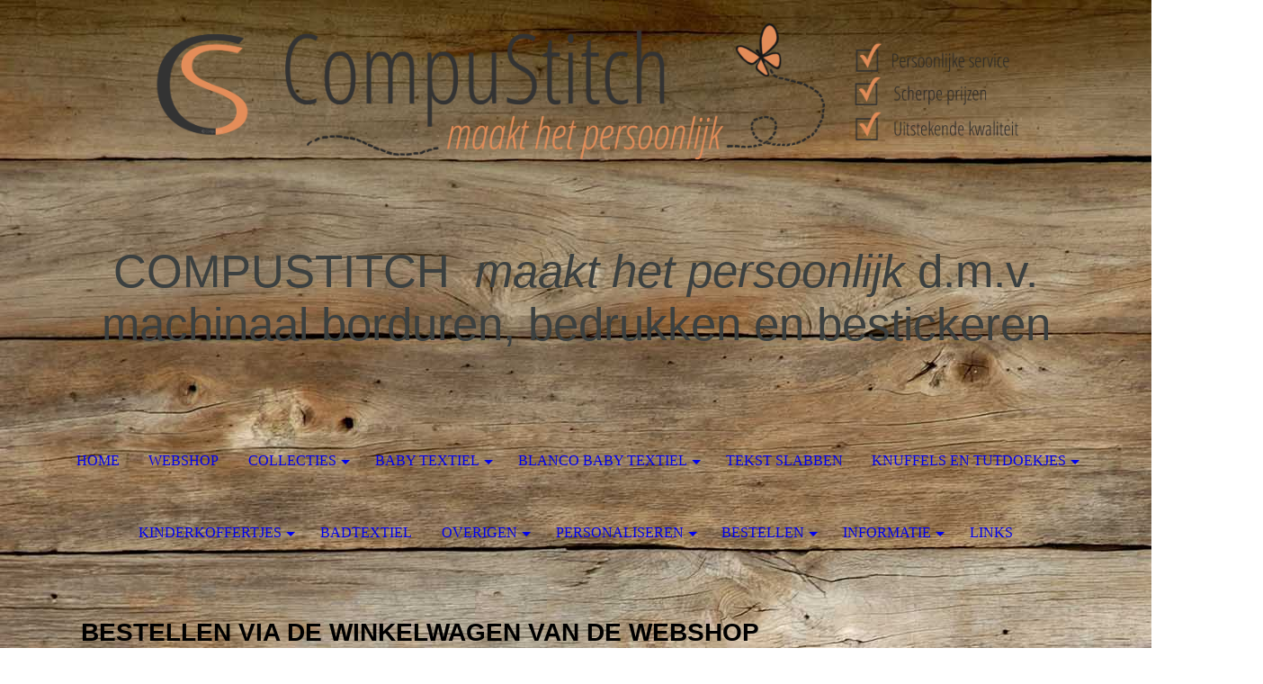

--- FILE ---
content_type: text/html; charset=utf-8
request_url: https://compustitch.nl/Bestellen/Bestellen-via-de-webshop/
body_size: 79472
content:
<!DOCTYPE html><html lang="nl"><head><meta http-equiv="Content-Type" content="text/html; charset=UTF-8"><title>COMPUSTITCH BESTELLEN VIA DE WEBSHOP</title><meta name="description" content="COMPUSTITCH BESTELLEN VIA DE WEBSHOP"><meta name="keywords" content="COMPUSTITCH, BESTELLEN, WEBSHOP, WINKELWAGEN"><link href="https://compustitch.nl/Bestellen/Bestellen-via-de-webshop/" rel="canonical"><meta content="COMPUSTITCH BESTELLEN VIA DE WEBSHOP" property="og:title"><meta content="website" property="og:type"><meta content="https://compustitch.nl/Bestellen/Bestellen-via-de-webshop/" property="og:url"><meta content="https://compustitch.nl/.cm4all/uproc.php/0/www.CompuStitch.nl.jpg" property="og:image"/><script>
              window.beng = window.beng || {};
              window.beng.env = {
                language: "en",
                country: "US",
                mode: "deploy",
                context: "page",
                pageId: "000002252311",
                pageLanguage: "nl",
                skeletonId: "",
                scope: "1773305",
                isProtected: false,
                navigationText: "Bestellen via de webshop",
                instance: "1",
                common_prefix: "https://strato-editor.com",
                design_common: "https://strato-editor.com/beng/designs/",
                design_template: "sys/cm_dh_072",
                path_design: "https://strato-editor.com/beng/designs/data/sys/cm_dh_072/",
                path_res: "https://strato-editor.com/res/",
                path_bengres: "https://strato-editor.com/beng/res/",
                masterDomain: "",
                preferredDomain: "",
                preprocessHostingUri: function(uri) {
                  
                    return uri || "";
                  
                },
                hideEmptyAreas: false
              };
            </script><script xmlns="http://www.w3.org/1999/xhtml" src="https://strato-editor.com/cm4all-beng-proxy/beng-proxy.js"></script><link xmlns="http://www.w3.org/1999/xhtml" rel="stylesheet" href="https://strato-editor.com/.cm4all/e/static/3rdparty/font-awesome/css/font-awesome.min.css"></link><link rel="stylesheet" type="text/css" href="https://strato-editor.com/.cm4all/res/static/libcm4all-js-widget/3.89.7/css/widget-runtime.css" />
<link rel="stylesheet" type="text/css" href="https://strato-editor.com/.cm4all/res/static/beng-editor/5.3.138/css/deploy.css" />
<link rel="stylesheet" type="text/css" href="https://strato-editor.com/.cm4all/res/static/libcm4all-js-widget/3.89.7/css/slideshow-common.css" />
<script src="https://strato-editor.com/.cm4all/res/static/jquery-1.7/jquery.js"></script><script src="https://strato-editor.com/.cm4all/res/static/prototype-1.7.3/prototype.js"></script><script src="https://strato-editor.com/.cm4all/res/static/jslib/1.4.1/js/legacy.js"></script><script src="https://strato-editor.com/.cm4all/res/static/libcm4all-js-widget/3.89.7/js/widget-runtime.js"></script>
<script src="https://strato-editor.com/.cm4all/res/static/libcm4all-js-widget/3.89.7/js/slideshow-common.js"></script>
<script src="https://strato-editor.com/.cm4all/res/static/beng-editor/5.3.138/js/deploy.js"></script>
<script type="text/javascript" src="https://strato-editor.com/.cm4all/uro/assets/js/uro-min.js"></script><meta name="viewport" content="width=device-width, initial-scale=1"><link rel="stylesheet" type="text/css" href="https://strato-editor.com/.cm4all/designs/static/sys/cm_dh_072/1767916836.454291/css/main.css"><link rel="stylesheet" type="text/css" href="https://strato-editor.com/.cm4all/designs/static/sys/cm_dh_072/1767916836.454291/css/responsive.css"><link rel="stylesheet" type="text/css" href="https://strato-editor.com/.cm4all/designs/static/sys/cm_dh_072/1767916836.454291/css/cm-templates-global-style.css"><script type="text/javascript" language="javascript" src="https://strato-editor.com/.cm4all/designs/static/sys/cm_dh_072/1767916836.454291/js/fix_sidebar.js"></script><script type="text/javascript" language="javascript" src="https://strato-editor.com/.cm4all/designs/static/sys/cm_dh_072/1767916836.454291/js/effects.js"></script><script type="text/javascript" language="javascript" src="https://strato-editor.com/.cm4all/designs/static/sys/cm_dh_072/1767916836.454291/js/cm-templates-global-script.js"></script><!--$Id: template.xsl 1832 2012-03-01 10:37:09Z dominikh $--><link href="/.cm4all/handler.php/vars.css?v=20260107141000" type="text/css" rel="stylesheet"><style type="text/css">.cm-logo {background-image: url("/.cm4all/uproc.php/0/HOME/.CS-logo-header--Final.png/picture-1200?_=16ac664e108");
        background-position: 50% 50%;
background-size: auto 100%;
background-repeat: no-repeat;
      }</style><script type="text/javascript">window.cmLogoWidgetId = "STRATP_cm4all_com_widgets_Logo_13689946";
            window.cmLogoGetCommonWidget = function (){
                return new cm4all.Common.Widget({
            base    : "/Bestellen/Bestellen-via-de-webshop/index.php/",
            session : "",
            frame   : "",
            path    : "STRATP_cm4all_com_widgets_Logo_13689946"
        })
            };
            window.logoConfiguration = {
                "cm-logo-x" : "50%",
        "cm-logo-y" : "50%",
        "cm-logo-v" : "2.0",
        "cm-logo-w" : "auto",
        "cm-logo-h" : "100%",
        "cm-logo-di" : "sys/cm_dh_072",
        "cm-logo-u" : "uro-service://",
        "cm-logo-k" : "%7B%22ticket%22%3A%225cded2253edf9c17a89923fd%22%2C%22serviceId%22%3A%220%22%2C%22path%22%3A%22%2FHOME%22%2C%22name%22%3A%22CS-logo-header--Final.png%22%2C%22type%22%3A%22image%2Fpng%22%2C%22start%22%3A%2216ac664e108%22%2C%22size%22%3A209201%7D",
        "cm-logo-bc" : "",
        "cm-logo-ln" : "/Home/index.php/",
        "cm-logo-ln$" : "home",
        "cm-logo-hi" : false
        ,
        _logoBaseUrl : "uro-service:\/\/",
        _logoPath : "%7B%22ticket%22%3A%225cded2253edf9c17a89923fd%22%2C%22serviceId%22%3A%220%22%2C%22path%22%3A%22%2FHOME%22%2C%22name%22%3A%22CS-logo-header--Final.png%22%2C%22type%22%3A%22image%2Fpng%22%2C%22start%22%3A%2216ac664e108%22%2C%22size%22%3A209201%7D"
        };
            jQuery(document).ready(function() {
                var href = (beng.env.mode == "deploy" ? "/" : "/Home/index.php/");
                jQuery(".cm-logo").wrap("<a style='text-decoration: none;' href='" + href + "'></a>");
            });
            
          jQuery(document).ready(function() {
            var logoElement = jQuery(".cm-logo");
            logoElement.attr("role", "img");
            logoElement.attr("tabindex", "0");
            logoElement.attr("aria-label", "logo");
          });
        </script><link rel="shortcut icon" type="image/png" href="/.cm4all/sysdb/favicon/icon-32x32_3b7de63.png"/><link rel="shortcut icon" sizes="196x196" href="/.cm4all/sysdb/favicon/icon-196x196_3b7de63.png"/><link rel="apple-touch-icon" sizes="180x180" href="/.cm4all/sysdb/favicon/icon-180x180_3b7de63.png"/><link rel="apple-touch-icon" sizes="120x120" href="/.cm4all/sysdb/favicon/icon-120x120_3b7de63.png"/><link rel="apple-touch-icon" sizes="152x152" href="/.cm4all/sysdb/favicon/icon-152x152_3b7de63.png"/><link rel="apple-touch-icon" sizes="76x76" href="/.cm4all/sysdb/favicon/icon-76x76_3b7de63.png"/><meta name="msapplication-square70x70logo" content="/.cm4all/sysdb/favicon/icon-70x70_3b7de63.png"/><meta name="msapplication-square150x150logo" content="/.cm4all/sysdb/favicon/icon-150x150_3b7de63.png"/><meta name="msapplication-square310x310logo" content="/.cm4all/sysdb/favicon/icon-310x310_3b7de63.png"/><link rel="shortcut icon" type="image/png" href="/.cm4all/sysdb/favicon/icon-48x48_3b7de63.png"/><link rel="shortcut icon" type="image/png" href="/.cm4all/sysdb/favicon/icon-96x96_3b7de63.png"/><style id="cm_table_styles"></style><style id="cm_background_queries">            @media(min-width: 100px), (min-resolution: 72dpi), (-webkit-min-device-pixel-ratio: 1) {.cm-background{background-image:url("/.cm4all/uproc.php/1500/backgrounds/.bif_587640_cm-a.jpg/picture-200?_=19bb9f94232");}}@media(min-width: 100px), (min-resolution: 144dpi), (-webkit-min-device-pixel-ratio: 2) {.cm-background{background-image:url("/.cm4all/uproc.php/1500/backgrounds/.bif_587640_cm-a.jpg/picture-400?_=19bb9f94232");}}@media(min-width: 200px), (min-resolution: 72dpi), (-webkit-min-device-pixel-ratio: 1) {.cm-background{background-image:url("/.cm4all/uproc.php/1500/backgrounds/.bif_587640_cm-a.jpg/picture-400?_=19bb9f94232");}}@media(min-width: 200px), (min-resolution: 144dpi), (-webkit-min-device-pixel-ratio: 2) {.cm-background{background-image:url("/.cm4all/uproc.php/1500/backgrounds/.bif_587640_cm-a.jpg/picture-800?_=19bb9f94232");}}@media(min-width: 400px), (min-resolution: 72dpi), (-webkit-min-device-pixel-ratio: 1) {.cm-background{background-image:url("/.cm4all/uproc.php/1500/backgrounds/.bif_587640_cm-a.jpg/picture-800?_=19bb9f94232");}}@media(min-width: 400px), (min-resolution: 144dpi), (-webkit-min-device-pixel-ratio: 2) {.cm-background{background-image:url("/.cm4all/uproc.php/1500/backgrounds/.bif_587640_cm-a.jpg/picture-1200?_=19bb9f94232");}}@media(min-width: 600px), (min-resolution: 72dpi), (-webkit-min-device-pixel-ratio: 1) {.cm-background{background-image:url("/.cm4all/uproc.php/1500/backgrounds/.bif_587640_cm-a.jpg/picture-1200?_=19bb9f94232");}}@media(min-width: 600px), (min-resolution: 144dpi), (-webkit-min-device-pixel-ratio: 2) {.cm-background{background-image:url("/.cm4all/uproc.php/1500/backgrounds/.bif_587640_cm-a.jpg/picture-1600?_=19bb9f94232");}}@media(min-width: 800px), (min-resolution: 72dpi), (-webkit-min-device-pixel-ratio: 1) {.cm-background{background-image:url("/.cm4all/uproc.php/1500/backgrounds/.bif_587640_cm-a.jpg/picture-1600?_=19bb9f94232");}}@media(min-width: 800px), (min-resolution: 144dpi), (-webkit-min-device-pixel-ratio: 2) {.cm-background{background-image:url("/.cm4all/uproc.php/1500/backgrounds/.bif_587640_cm-a.jpg/picture-2600?_=19bb9f94232");}}
</style><script type="application/x-cm4all-cookie-consent" data-code=""></script></head><body ondrop="return false;" class=" device-desktop cm-deploy cm-deploy-342 cm-deploy-4x"><div class="cm-background" data-cm-qa-bg="image"></div><div class="cm-background-video" data-cm-qa-bg="video"></div><div class="cm-background-effects" data-cm-qa-bg="effect"></div><div class="cm-templates-container"><div class="cm-kv-0" id="keyvisual"></div><header class="head_wrapper blur"><div class="wrapper_empty cm_can_be_empty"><div class="logo_wrapper cm-templates-logo-wrapper cm_can_be_empty"><div class="cm-logo cm_can_be_empty" id="logo"> </div></div><hr class="trennlinie line_logo small"><div class="title_wrapper cm_can_be_empty" id="title_wrapper"><div class="title cm_can_be_empty cm-templates-heading__title" id="title" style=""><span style='font-size: 18px; font-family: "Open Sans", sans-serif; color: #3b4040;'><span style="font-weight: 300;">COMPUSTITCH  <em>maakt het persoonlijk</em> </span>d.m.v. machinaal borduren, bedrukken en bestickeren</span><br></div><div class="subtitle cm_can_be_empty cm-templates-heading__subtitle" id="subtitle" style=""><span style='font-size: 8px; font-family: "Open Sans", sans-serif;'>    </span></div></div></div><hr class="trennlinie medium line_title"><nav class="navigation_wrapper cm-templates-navigation--main" id="cm_navigation"><a href="javascript:void(0);" class="toggle_navigation btn" onclick="jQuery('#cm_navigation').toggleClass('open_navigation');"><i class="icon-th" id="asdf"></i></a><ul id="cm_mainnavigation"><li id="cm_navigation_pid_2120636"><a title="Home" href="/Home/" class="cm_anchor">Home</a></li><li id="cm_navigation_pid_2120634"><a title="WEBSHOP" href="/WEBSHOP/" class="cm_anchor">WEBSHOP</a></li><li id="cm_navigation_pid_2120650" class="cm_has_subnavigation"><a title="Collecties" href="/Collecties/" class="cm_anchor">Collecties</a><ul class="cm_subnavigation" id="cm_subnavigation_pid_2120650"><li id="cm_navigation_pid_2120696"><a title="Baby" href="/Collecties/Baby/" class="cm_anchor">Baby</a></li><li id="cm_navigation_pid_2120697"><a title="Girafje Oranje" href="/Collecties/Girafje-Oranje/" class="cm_anchor">Girafje Oranje</a></li><li id="cm_navigation_pid_2120808"><a title="Girafje Bruin" href="/Collecties/Girafje-Bruin/" class="cm_anchor">Girafje Bruin</a></li><li id="cm_navigation_pid_2120698"><a title="Ikke!" href="/Collecties/Ikke/" class="cm_anchor">Ikke!</a></li><li id="cm_navigation_pid_2120699"><a title="Knuf en Ko" href="/Collecties/Knuf-en-Ko/" class="cm_anchor">Knuf en Ko</a></li><li id="cm_navigation_pid_2120811"><a title="Funnies Sterren" href="/Collecties/Funnies-Sterren/" class="cm_anchor">Funnies Sterren</a></li><li id="cm_navigation_pid_2120810"><a title="Hollands Oranje" href="/Collecties/Hollands-Oranje/" class="cm_anchor">Hollands Oranje</a></li></ul></li><li id="cm_navigation_pid_2120824" class="cm_has_subnavigation"><a title="Baby Textiel" href="/Baby-Textiel/" class="cm_anchor">Baby Textiel</a><ul class="cm_subnavigation" id="cm_subnavigation_pid_2120824"><li id="cm_navigation_pid_2120825"><a title="Spuugdoeken" href="/Baby-Textiel/Spuugdoeken/" class="cm_anchor">Spuugdoeken</a></li><li id="cm_navigation_pid_2120826"><a title="Slabben" href="/Baby-Textiel/Slabben/" class="cm_anchor">Slabben</a></li><li id="cm_navigation_pid_2120827"><a title="Rompertjes" href="/Baby-Textiel/Rompertjes/" class="cm_anchor">Rompertjes</a></li><li id="cm_navigation_pid_2120828"><a title="Badcapes" href="/Baby-Textiel/Badcapes/" class="cm_anchor">Badcapes</a></li><li id="cm_navigation_pid_2120829"><a title="Badjasjes" href="/Baby-Textiel/Badjasjes/" class="cm_anchor">Badjasjes</a></li><li id="cm_navigation_pid_2120830"><a title="Baby Lakentjes" href="/Baby-Textiel/Baby-Lakentjes/" class="cm_anchor">Baby Lakentjes</a></li></ul></li><li id="cm_navigation_pid_2120653" class="cm_has_subnavigation"><a title="Blanco Baby Textiel" href="/Blanco-Baby-Textiel/" class="cm_anchor">Blanco Baby Textiel</a><ul class="cm_subnavigation" id="cm_subnavigation_pid_2120653"><li id="cm_navigation_pid_2120717"><a title="Blanco Spuugdoeken" href="/Blanco-Baby-Textiel/Blanco-Spuugdoeken/" class="cm_anchor">Blanco Spuugdoeken</a></li><li id="cm_navigation_pid_2120718"><a title="Blanco Slabben" href="/Blanco-Baby-Textiel/Blanco-Slabben/" class="cm_anchor">Blanco Slabben</a></li><li id="cm_navigation_pid_2153730"><a title="Blanco Interlock/tricot slabben" href="/Blanco-Baby-Textiel/Blanco-Interlocktricot-slabben/" class="cm_anchor">Blanco Interlock/tricot slabben</a></li><li id="cm_navigation_pid_2193372"><a title="Blanco Strikslabben" href="/Blanco-Baby-Textiel/Blanco-Strikslabben/" class="cm_anchor">Blanco Strikslabben</a></li><li id="cm_navigation_pid_2120719"><a title="Blanco Babymutsjes" href="/Blanco-Baby-Textiel/Blanco-Babymutsjes/" class="cm_anchor">Blanco Babymutsjes</a></li><li id="cm_navigation_pid_2120720"><a title="Blanco Rompers" href="/Blanco-Baby-Textiel/Blanco-Rompers/" class="cm_anchor">Blanco Rompers</a></li><li id="cm_navigation_pid_2120721"><a title="Blanco T-shirts" href="/Blanco-Baby-Textiel/Blanco-T-shirts/" class="cm_anchor">Blanco T-shirts</a></li><li id="cm_navigation_pid_2120722"><a title="Blanco Badcapes" href="/Blanco-Baby-Textiel/Blanco-Badcapes/" class="cm_anchor">Blanco Badcapes</a></li><li id="cm_navigation_pid_2120723"><a title="Blanco Badjasjes" href="/Blanco-Baby-Textiel/Blanco-Badjasjes/" class="cm_anchor">Blanco Badjasjes</a></li><li id="cm_navigation_pid_2158441"><a title="Blanco Baby Lakentjes" href="/Blanco-Baby-Textiel/Blanco-Baby-Lakentjes/" class="cm_anchor">Blanco Baby Lakentjes</a></li></ul></li><li id="cm_navigation_pid_2120728"><a title="Tekst Slabben" href="/Tekst-Slabben/" class="cm_anchor">Tekst Slabben</a></li><li id="cm_navigation_pid_2120651" class="cm_has_subnavigation"><a title="Knuffels en Tutdoekjes" href="/Knuffels-en-Tutdoekjes/" class="cm_anchor">Knuffels en Tutdoekjes</a><ul class="cm_subnavigation" id="cm_subnavigation_pid_2120651"><li id="cm_navigation_pid_2120724"><a title="Knuffels met T-shirt" href="/Knuffels-en-Tutdoekjes/Knuffels-met-T-shirt/" class="cm_anchor">Knuffels met T-shirt</a></li><li id="cm_navigation_pid_2120812"><a title="Zippies Knuffels" href="/Knuffels-en-Tutdoekjes/Zippies-Knuffels/" class="cm_anchor">Zippies Knuffels</a></li><li id="cm_navigation_pid_2120725"><a title="Staande Knuffels" href="/Knuffels-en-Tutdoekjes/Staande-Knuffels/" class="cm_anchor">Staande Knuffels</a></li><li id="cm_navigation_pid_8660656"><a title="BRIEVENBUS KNUFFELS" href="/Knuffels-en-Tutdoekjes/BRIEVENBUS-KNUFFELS/" class="cm_anchor">BRIEVENBUS KNUFFELS</a></li><li id="cm_navigation_pid_2120813"><a title="Beren Blauw en Roze" href="/Knuffels-en-Tutdoekjes/Beren-Blauw-en-Roze/" class="cm_anchor">Beren Blauw en Roze</a></li><li id="cm_navigation_pid_3718704"><a title="Konijn snoes" href="/Knuffels-en-Tutdoekjes/Konijn-snoes/" class="cm_anchor">Konijn snoes</a></li><li id="cm_navigation_pid_3715411"><a title="Olifantje Ollie" href="/Knuffels-en-Tutdoekjes/Olifantje-Ollie/" class="cm_anchor">Olifantje Ollie</a></li><li id="cm_navigation_pid_2120726"><a title="Tutpoppetjes" href="/Knuffels-en-Tutdoekjes/Tutpoppetjes/" class="cm_anchor">Tutpoppetjes</a></li><li id="cm_navigation_pid_2120814"><a title="Tuthondjes" href="/Knuffels-en-Tutdoekjes/Tuthondjes/" class="cm_anchor">Tuthondjes</a></li><li id="cm_navigation_pid_2120727"><a title="Labelspeendoekjes" href="/Knuffels-en-Tutdoekjes/Labelspeendoekjes/" class="cm_anchor">Labelspeendoekjes</a></li><li id="cm_navigation_pid_2120815"><a title="Tutlapjes Ster" href="/Knuffels-en-Tutdoekjes/Tutlapjes-Ster/" class="cm_anchor">Tutlapjes Ster</a></li><li id="cm_navigation_pid_2120816"><a title="Tutlapjes Konijn" href="/Knuffels-en-Tutdoekjes/Tutlapjes-Konijn/" class="cm_anchor">Tutlapjes Konijn</a></li><li id="cm_navigation_pid_2150952"><a title="Tutlapjes hond en kat" href="/Knuffels-en-Tutdoekjes/Tutlapjes-hond-en-kat/" class="cm_anchor">Tutlapjes hond en kat</a></li><li id="cm_navigation_pid_2121010"><a title="Speendoek Uiltjes" href="/Knuffels-en-Tutdoekjes/Speendoek-Uiltjes/" class="cm_anchor">Speendoek Uiltjes</a></li><li id="cm_navigation_pid_2120817"><a title="Blikjes met Magneetknuffetje" href="/Knuffels-en-Tutdoekjes/Blikjes-met-Magneetknuffetje/" class="cm_anchor">Blikjes met Magneetknuffetje</a></li></ul></li><li id="cm_navigation_pid_2252479" class="cm_has_subnavigation"><a title="Kinderkoffertjes" href="/Kinderkoffertjes/" class="cm_anchor">Kinderkoffertjes</a><ul class="cm_subnavigation" id="cm_subnavigation_pid_2252479"><li id="cm_navigation_pid_2252480"><a title="Kinderkoffertjes gepersonaliseerd" href="/Kinderkoffertjes/Kinderkoffertjes-gepersonaliseerd/" class="cm_anchor">Kinderkoffertjes gepersonaliseerd</a></li><li id="cm_navigation_pid_2120652"><a title="Kinderkoffertjes onbewerkt" href="/Kinderkoffertjes/Kinderkoffertjes-onbewerkt/" class="cm_anchor">Kinderkoffertjes onbewerkt</a></li></ul></li><li id="cm_navigation_pid_2121011"><a title="Badtextiel" href="/Badtextiel/" class="cm_anchor">Badtextiel</a></li><li id="cm_navigation_pid_2120818" class="cm_has_subnavigation"><a title="Overigen" href="/Overigen/" class="cm_anchor">Overigen</a><ul class="cm_subnavigation" id="cm_subnavigation_pid_2120818"><li id="cm_navigation_pid_2121012"><a title="Spuugdoek Uiltjes" href="/Overigen/Spuugdoek-Uiltjes/" class="cm_anchor">Spuugdoek Uiltjes</a></li><li id="cm_navigation_pid_2121013"><a title="Handdoeken Poppetjes" href="/Overigen/Handdoeken-Poppetjes/" class="cm_anchor">Handdoeken Poppetjes</a></li><li id="cm_navigation_pid_2121002"><a title="Mini T-shirtjes" href="/Overigen/Mini-T-shirtjes/" class="cm_anchor">Mini T-shirtjes</a></li><li id="cm_navigation_pid_2120819"><a title="Schilderijtjes" href="/Overigen/Schilderijtjes/" class="cm_anchor">Schilderijtjes</a></li><li id="cm_navigation_pid_2120821"><a title="Koopjeshoek" href="/Overigen/Koopjeshoek/" class="cm_anchor">Koopjeshoek</a></li></ul></li><li id="cm_navigation_pid_2120701" class="cm_has_subnavigation"><a title="Personaliseren" href="/Personaliseren/" class="cm_anchor">Personaliseren</a><ul class="cm_subnavigation" id="cm_subnavigation_pid_2120701"><li id="cm_navigation_pid_2120732"><a title="Machinaal borduren" href="/Personaliseren/Machinaal-borduren/" class="cm_anchor">Machinaal borduren</a></li><li id="cm_navigation_pid_2120733"><a title="Bedrukken" href="/Personaliseren/Bedrukken/" class="cm_anchor">Bedrukken</a></li><li id="cm_navigation_pid_2120734"><a title="Bestickeren" href="/Personaliseren/Bestickeren/" class="cm_anchor">Bestickeren</a></li></ul></li><li id="cm_navigation_pid_2120700" class="cm_current cm_has_subnavigation"><a title="Bestellen" href="/Bestellen/" class="cm_anchor">Bestellen</a><ul class="cm_subnavigation" id="cm_subnavigation_pid_2120700"><li id="cm_navigation_pid_2252311" class="cm_current"><a title="Bestellen via de webshop" href="/Bestellen/Bestellen-via-de-webshop/" class="cm_anchor">Bestellen via de webshop</a></li><li id="cm_navigation_pid_2252312"><a title="Bestellen per e-mail" href="/Bestellen/Bestellen-per-e-mail/" class="cm_anchor">Bestellen per e-mail</a></li><li id="cm_navigation_pid_2252313"><a title="Telefonisch bestellen" href="/Bestellen/Telefonisch-bestellen/" class="cm_anchor">Telefonisch bestellen</a></li></ul></li><li id="cm_navigation_pid_2120729" class="cm_has_subnavigation"><a title="Informatie" href="/Informatie/" class="cm_anchor">Informatie</a><ul class="cm_subnavigation" id="cm_subnavigation_pid_2120729"><li id="cm_navigation_pid_2120635"><a title="Over CompuStitch" href="/Informatie/Over-CompuStitch/" class="cm_anchor">Over CompuStitch</a></li><li id="cm_navigation_pid_2120632"><a title="Contactgegevens" href="/Informatie/Contactgegevens/" class="cm_anchor">Contactgegevens</a></li><li id="cm_navigation_pid_2122536"><a title="Openingstijden" href="/Informatie/Openingstijden/" class="cm_anchor">Openingstijden</a></li><li id="cm_navigation_pid_2120633"><a title="Route" href="/Informatie/Route/" class="cm_anchor">Route</a></li><li id="cm_navigation_pid_2121022" class="cm_has_subnavigation"><a title="Veel gestelde vragen over:" href="/Informatie/Veel-gestelde-vragen-over/" class="cm_anchor">Veel gestelde vragen over:</a><ul class="cm_subnavigation" id="cm_subnavigation_pid_2121022"><li id="cm_navigation_pid_2237032"><a title="Bestellen" href="/Informatie/Veel-gestelde-vragen-over/Bestellen/" class="cm_anchor">Bestellen</a></li><li id="cm_navigation_pid_2237033"><a title="Betalen" href="/Informatie/Veel-gestelde-vragen-over/Betalen/" class="cm_anchor">Betalen</a></li><li id="cm_navigation_pid_2139636"><a title="Levering" href="/Informatie/Veel-gestelde-vragen-over/Levering/" class="cm_anchor">Levering</a></li><li id="cm_navigation_pid_2139637"><a title="Verzendkosten" href="/Informatie/Veel-gestelde-vragen-over/Verzendkosten/" class="cm_anchor">Verzendkosten</a></li><li id="cm_navigation_pid_2139638"><a title="Personaliseren" href="/Informatie/Veel-gestelde-vragen-over/Personaliseren/" class="cm_anchor">Personaliseren</a></li><li id="cm_navigation_pid_2237034"><a title="CompuStitch Original" href="/Informatie/Veel-gestelde-vragen-over/CompuStitch-Original/" class="cm_anchor">CompuStitch Original</a></li><li id="cm_navigation_pid_2237035"><a title="Stapelvoordeel" href="/Informatie/Veel-gestelde-vragen-over/Stapelvoordeel/" class="cm_anchor">Stapelvoordeel</a></li><li id="cm_navigation_pid_2237036"><a title="Combivoordeel" href="/Informatie/Veel-gestelde-vragen-over/Combivoordeel/" class="cm_anchor">Combivoordeel</a></li><li id="cm_navigation_pid_4531744"><a title="Green Web Foundation" href="/Informatie/Veel-gestelde-vragen-over/Green-Web-Foundation/" class="cm_anchor">Green Web Foundation</a></li><li id="cm_navigation_pid_4844229"><a title="OEKO-TEX" href="/Informatie/Veel-gestelde-vragen-over/OEKO-TEX/" class="cm_anchor">OEKO-TEX</a></li><li id="cm_navigation_pid_2237037"><a title="Andere vraag" href="/Informatie/Veel-gestelde-vragen-over/Andere-vraag/" class="cm_anchor">Andere vraag</a></li></ul></li><li id="cm_navigation_pid_2120654" class="cm_has_subnavigation"><a title="Algemene Voorwaarden" href="/Informatie/Algemene-Voorwaarden/" class="cm_anchor">Algemene Voorwaarden</a><ul class="cm_subnavigation" id="cm_subnavigation_pid_2120654"><li id="cm_navigation_pid_2236771"><a title="01. Definities" href="/Informatie/Algemene-Voorwaarden/01-Definities/" class="cm_anchor">01. Definities</a></li><li id="cm_navigation_pid_2236772"><a title="02. Identiteit vd verkoper" href="/Informatie/Algemene-Voorwaarden/02-Identiteit-vd-verkoper/" class="cm_anchor">02. Identiteit vd verkoper</a></li><li id="cm_navigation_pid_2236777"><a title="03. Toepasselijkheid" href="/Informatie/Algemene-Voorwaarden/03-Toepasselijkheid/" class="cm_anchor">03. Toepasselijkheid</a></li><li id="cm_navigation_pid_2236858"><a title="04. Het aanbod" href="/Informatie/Algemene-Voorwaarden/04-Het-aanbod/" class="cm_anchor">04. Het aanbod</a></li><li id="cm_navigation_pid_2236900"><a title="05. De overeenkomst" href="/Informatie/Algemene-Voorwaarden/05-De-overeenkomst/" class="cm_anchor">05. De overeenkomst</a></li><li id="cm_navigation_pid_2236901"><a title="06. Prijs" href="/Informatie/Algemene-Voorwaarden/06-Prijs/" class="cm_anchor">06. Prijs</a></li><li id="cm_navigation_pid_2236902"><a title="07. Bestelling" href="/Informatie/Algemene-Voorwaarden/07-Bestelling/" class="cm_anchor">07. Bestelling</a></li><li id="cm_navigation_pid_2236903"><a title="08. Borduren, bedrukken of bestickeren" href="/Informatie/Algemene-Voorwaarden/08-Borduren,-bedrukken-of-bestickeren/" class="cm_anchor">08. Borduren, bedrukken of bestickeren</a></li><li id="cm_navigation_pid_2236904"><a title="09. Verzenden of afhalen" href="/Informatie/Algemene-Voorwaarden/09-Verzenden-of-afhalen/" class="cm_anchor">09. Verzenden of afhalen</a></li><li id="cm_navigation_pid_2236905"><a title="10. Betaling" href="/Informatie/Algemene-Voorwaarden/10-Betaling/" class="cm_anchor">10. Betaling</a></li><li id="cm_navigation_pid_2236906"><a title="11. Eigendomsvoorbehoud" href="/Informatie/Algemene-Voorwaarden/11-Eigendomsvoorbehoud/" class="cm_anchor">11. Eigendomsvoorbehoud</a></li><li id="cm_navigation_pid_2236907"><a title="12. Levering" href="/Informatie/Algemene-Voorwaarden/12-Levering/" class="cm_anchor">12. Levering</a></li><li id="cm_navigation_pid_2236908"><a title="13. Levertijd" href="/Informatie/Algemene-Voorwaarden/13-Levertijd/" class="cm_anchor">13. Levertijd</a></li><li id="cm_navigation_pid_2236909"><a title="14. Privacy/persoonsgegevens" href="/Informatie/Algemene-Voorwaarden/14-Privacypersoonsgegevens/" class="cm_anchor">14. Privacy/persoonsgegevens</a></li><li id="cm_navigation_pid_2236910"><a title="15. Herroepingsrecht" href="/Informatie/Algemene-Voorwaarden/15-Herroepingsrecht/" class="cm_anchor">15. Herroepingsrecht</a></li><li id="cm_navigation_pid_2236911"><a title="16. Uitsluiting van herroepingsrecht" href="/Informatie/Algemene-Voorwaarden/16-Uitsluiting-van-herroepingsrecht/" class="cm_anchor">16. Uitsluiting van herroepingsrecht</a></li><li id="cm_navigation_pid_2236912"><a title="17. Garantie en aansprakelijkheid" href="/Informatie/Algemene-Voorwaarden/17-Garantie-en-aansprakelijkheid/" class="cm_anchor">17. Garantie en aansprakelijkheid</a></li><li id="cm_navigation_pid_2236913"><a title="18. Overmacht" href="/Informatie/Algemene-Voorwaarden/18-Overmacht/" class="cm_anchor">18. Overmacht</a></li><li id="cm_navigation_pid_2236914"><a title="19. Klachten en geschillen" href="/Informatie/Algemene-Voorwaarden/19-Klachten-en-geschillen/" class="cm_anchor">19. Klachten en geschillen</a></li><li id="cm_navigation_pid_2236915"><a title="20. Publiciteit" href="/Informatie/Algemene-Voorwaarden/20-Publiciteit/" class="cm_anchor">20. Publiciteit</a></li><li id="cm_navigation_pid_2236916"><a title="21. Copyright/Intellectueel eigendomsrecht" href="/Informatie/Algemene-Voorwaarden/21-CopyrightIntellectueel-eigendomsrecht/" class="cm_anchor">21. Copyright/Intellectueel eigendomsrecht</a></li><li id="cm_navigation_pid_2236917"><a title="22. Akkoord" href="/Informatie/Algemene-Voorwaarden/22-Akkoord/" class="cm_anchor">22. Akkoord</a></li></ul></li><li id="cm_navigation_pid_2281587"><a title="Disclaimer" href="/Informatie/Disclaimer/" class="cm_anchor">Disclaimer</a></li></ul></li><li id="cm_navigation_pid_2122466"><a title="Links" href="/Links/" class="cm_anchor">Links</a></li></ul></nav></header><hr class="trennlinie big nose"><div class="content_wrapper cm-template-content shadow"><div class="main_wrapper"><main class="content_main_dho cm-template-content__main cm-templates-text" data-cm-hintable="yes"><h1><span style='font-size: 28px; font-family: "Open Sans", sans-serif;'>BESTELLEN VIA DE WINKELWAGEN VAN DE WEBSHOP</span></h1><div class="clearFloating" style="clear:both;height: 0px; width: auto;"></div><div id="widgetcontainer_STRATP_cm4all_com_widgets_Separator_14637189" class="
				    cm_widget_block
					cm_widget cm4all_com_widgets_Separator cm_widget_block_center" style="width:100%; max-width:100%; "><div class="cm_widget_anchor"><a name="STRATP_cm4all_com_widgets_Separator_14637189" id="widgetanchor_STRATP_cm4all_com_widgets_Separator_14637189"><!--cm4all.com.widgets.Separator--></a></div><div style='position: relative; width: 100%;'><div style='border-top: 1px solid; margin: 1.2em 0em 1.2em 0em;'></div></div></div><p style="text-align: left;"><span style='font-size: 16px; font-family: "Open Sans", sans-serif;'>Wanneer u de  <a href="/WEBSHOP/" class="cm_anchor">WEBSHOP</a> opent staan daar alle artikelen in dezelfde categorie als op de pagina's van deze site.<br></span></p><p><span style='font-size: 16px; font-family: "Open Sans", sans-serif;'>Als u een categorie opent ziet u een foto-overzicht van alle artikelen in de betreffende categorie.<br>U kunt artikelen direct in uw winkelwagen plaatsen door te klikken op de winkelwagen rechtsboven in de hoek van de foto.<br>U kunt ook de foto aanklikken voor meer informatie over het artikel en daarna klikken op 'TOEVOEGEN AAN WINKELWAGEN'.<br>Wanneer u nog een artikel wilt bestellen voegt u het volgende artikel op dezelfde wijze toe.<br>Bestelling compleet? Klik dan op de winkelwagen rechtsboven in de hoek of in de rechterkolom van deze site op 'WINKELWAGEN WEERGEVEN'.<br>Er verschijnt dan een overzicht van de artikelen die u in de winkelwagen heeft geplaatst. In dit overzicht kunt u evt. nog aanpassingen doen.<br>Bent u een artikel vergeten? Klik dan op 'VERDER WINKELEN'.  Is alles naar wens dan kunt u doorgaan naar 'AFREKENEN'. <br></span></p><p><span style='font-size: 16px; font-family: "Open Sans", sans-serif;'>STAP 1: VOER UW GEGEVENS IN.  <br>Uw gegevens worden verwerkt conform de <a href="/Informatie/Algemene-Voorwaarden/14-Privacypersoonsgegevens/" class="cm_anchor">privacywetgeving AVG/GDPR</a>.<br>           <br>In het vak 'AANVULLENDE INFORMATIE' kunt u aangeven of u een artikel gepersonaliseerd wilt hebben.<br>Zo ja, vermeld dan a.u.b. het volgende:<br><strong>-</strong> Het artikel dat gepersonaliseerd moet worden (artikelnummer en omschrijving)<br><strong>- </strong>Machinaal borduren, bedrukken of bestickeren?<br><span style="color: #3b4040; background-color: transparent; text-align: left;"><strong>-</strong></span><span style="color: #3b4040; background-color: transparent; text-align: left;"> Tekst en/of afbeelding?<br></span><span style="color: #3b4040; background-color: transparent; text-align: left;"><strong>- </strong></span><span style="color: #3b4040; background-color: transparent; text-align: left;">Welk lettertype en welke kleuren?</span><br><span style="color: #3b4040; background-color: transparent; text-align: left;"><strong>-</strong> De afmeting en positionering van de personalisatie?</span><br><span style="color: #3b4040; background-color: transparent; text-align: left;"><strong>-</strong> Al uw overige wensen en/of vragen<br>U krijgt vervolgens eerst een offerte met de mogelijkheden en de kosten voordat u evt. een bestelling voor personaliseren plaatst.<br>De kosten voor het personaliseren worden pas na uw akkoord toegevoegd aan uw factuur.<br><br>STAP 2: BETAALWIJZE KIEZEN<br><strong>-</strong> Contant bij afhalen<br><strong>-</strong> Vooruitbetaling*<br></span><span style="color: #3b4040; background-color: transparent; text-align: left;">* De verzendkosten staan in de webshop standaard ingesteld op 6,95 euro, maar worden per bestelling berekend en zo nodig aangepast op uw factuur.<br><br></span><span style="color: #3b4040; background-color: transparent; text-align: left;">STAP 3: CONTROLEER DE GEGEVENS EN BEVESTIG UW BESTELLING<br><strong>-</strong> Wanneer er iets niet klopt aan uw gegevens of uw bestelling dan kunt u onder aan de pagina kiezen voor 'VORIGE' om een stapje terug te doen in het bestelproces.<br><strong>-</strong> Als alles klopt dan vinkt u 'Ik ga akkoord met de voorwaarden' aan en klikt vervolgens op 'AANSCHAFFEN'.<br>Er volgt nu een pop-up scherm 'Uw bestelling is geslaagd'.</span><br></span></p><div class="clearFloating" style="clear:both;height: 0px; width: auto;"></div><div id="widgetcontainer_STRATP_cm4all_com_widgets_Separator_14702799" class="
				    cm_widget_block
					cm_widget cm4all_com_widgets_Separator cm_widget_block_center" style="width:100%; max-width:100%; "><div class="cm_widget_anchor"><a name="STRATP_cm4all_com_widgets_Separator_14702799" id="widgetanchor_STRATP_cm4all_com_widgets_Separator_14702799"><!--cm4all.com.widgets.Separator--></a></div><div style='position: relative; width: 100%;'><div style='border-top: 1px solid; margin: 1.2em 0em 1.2em 0em;'></div></div></div><p><span style='font-size: 16px; font-family: "Open Sans", sans-serif;'>Na het plaatsen van een bestelling via de webshop ontvangt u vrijwel meteen een BESTELBEVESTIGING per mail.<br><span style="color: #3b4040; background-color: transparent; text-align: left;">LET OP: </span>Vanwege de vele combinaties die er gemaakt kunnen worden staat de korting op artikelen met stapel- en/of combivoordeelkorting niet meteen op uw bestelbevestiging, maar wordt deze later op uw factuur verwerkt. <span style="color: #3b4040; background-color: transparent; text-align: left;"><br>De BESTELBEVESTIGING is ONDER VOORBEHOUD van AANTALLEN en PRIJZEN en is <em>GEEN</em> FACTUUR<span style="color: #3b4040; background-color: transparent; text-align: left;">.<br>Wacht u altijd met betalen totdat u, binnen maximaal 2 werkdagen, de factuur ontvangen heeft.<br></span></span><br><span style="color: #3b4040; background-color: transparent; text-align: left;">In de factuur staan uw bestelling, (met het verrekende stapel- en/of combivoordeel*, de kosten van personaliseren en de verzendkosten*) en uw adresgegevens zoals u die heeft doorgegeven. <br>Controleer de factuur nog even op juistheid van gegevens. In de factuur staan ook onze rekeninggegevens.</span><br><span style="color: #3b4040; background-color: transparent; text-align: left;">Uw bestelling wordt verder in behandeling genomen na ontvangst van uw betaling.</span><br><span style="color: #3b4040; background-color: transparent; text-align: left;">Zodra uw betaling ontvangen is krijgt u altijd een bevestiging hiervan. Uw bestelling wordt daarna z.s.m. verzonden of klaargezet voor ophalen.</span><br><span style="color: #3b4040; background-color: transparent; text-align: left;">* indien van toepassing</span></span></p><div class="clearFloating" style="clear:both;height: 0px; width: auto;"></div><div id="widgetcontainer_STRATP_cm4all_com_widgets_Separator_14702825" class="
				    cm_widget_block
					cm_widget cm4all_com_widgets_Separator cm_widget_block_center" style="width:100%; max-width:100%; "><div class="cm_widget_anchor"><a name="STRATP_cm4all_com_widgets_Separator_14702825" id="widgetanchor_STRATP_cm4all_com_widgets_Separator_14702825"><!--cm4all.com.widgets.Separator--></a></div><div style='position: relative; width: 100%;'><div style='border-top: 1px solid; margin: 1.2em 0em 1.2em 0em;'></div></div></div><p><span style='font-size: 16px; font-family: "Open Sans", sans-serif;'>Zodra u bij CompuStitch een bestelling plaatst geeft u aan akkoord te gaan met onze <a href="http://strato-editor.com/.cm4all/e/Editor/action=previewPage/context=page/mode=preview/pageId=pid_2120654" target="_blank" rel="noreferrer noopener" style="color: #3b4040;" class="cm_anchor">Algemene Voorwaarden</a>.</span><br></p><div id="cm_bottom_clearer" style="clear: both;" contenteditable="false"></div></main><div class="sidebar_wrapper cm-templates-sidebar-wrapper cm_can_be_empty"><aside class="sidebar cm_can_be_empty" id="widgetbar_site_1" data-cm-hintable="yes"><p><br></p><div id="widgetcontainer_STRATP_cm4all_com_widgets_Shop_13689959_13830173" class="
				    cm_widget_block
					cm_widget cm4all_com_widgets_Shop cm_widget_block_center" style="width:100%; max-width:100%; "><div class="cm_widget_anchor"><a name="STRATP_cm4all_com_widgets_Shop_13689959_13830173" id="widgetanchor_STRATP_cm4all_com_widgets_Shop_13689959_13830173"><!--cm4all.com.widgets.Shop--></a></div><script type="text/javascript">
      Common.loadCss("/.cm4all/widgetres.php/cm4all.com.widgets.Shop/shop-new.css");
      Common.requireLibrary("/.cm4all/widgetres.php/cm4all.com.widgets.Shop/cm-shop-widget-runtime.js");
      </script><div id="cm-shop-widget-teaser-STRATP_cm4all_com_widgets_Shop_13689959_13830173" class="cm-widget-shop-teaser-wrapper-cart"><a class="cm-shop-widget-cart-url" href="/Bestellen/Bestellen-via-de-webshop/index.php/;focus=STRATP_cm4all_com_widgets_Shop_13689959_13830173&amp;path=&amp;frame=STRATP_cm4all_com_widgets_Shop_13689959_13830173?subAction=updateCart"    style="display:none" ></a><h3>Winkelwagen</h3><div class="cm-widget-shop-teaser-label">artikelen in winkelwagen:</div><div>0</div><div class="cm-widget-shop-teaser-label">Totaal:</div><div>€ 0,00</div><form action="/WEBSHOP/index.php/;focus=STRATP_cm4all_com_widgets_Shop_13689959?subAction=showCart#STRATP_cm4all_com_widgets_Shop_13689959" method="get"><input value="showCart" name="subAction" type="hidden" /><button type="submit" class="cm4all-content-headline-color cm4all-force-color cm4all-force-border-color cm-widget-shop-add-to-cart cm-widget-shop-button-medium"><div class="cm-widget-shop-button-background             cm4all-content-background-color cm4all-force-background-color" ></div><i class="fa fa-shopping-cart"><!----></i><span>Winkelwagen weergeven</span></button></form></div></div><p><span style='font-size: 16px; font-family: "Open Sans", sans-serif;'><strong>Openingstijden:</strong></span><br><span style='font-weight: 300; font-family: "Open Sans", sans-serif;'>Geopend op afspraak</span><br><br></p><div id="widgetcontainer_STRATP_cm4all_com_widgets_MapServices_13689962_13690815" class="
				    cm_widget_block
					cm_widget cm4all_com_widgets_MapServices cm_widget_block_center" style="width:100%; max-width:100%; "><div class="cm_widget_anchor"><a name="STRATP_cm4all_com_widgets_MapServices_13689962_13690815" id="widgetanchor_STRATP_cm4all_com_widgets_MapServices_13689962_13690815"><!--cm4all.com.widgets.MapServices--></a></div><a  class="cm4all-cookie-consent"   href="/Bestellen/Bestellen-via-de-webshop/index.php/;focus=STRATP_cm4all_com_widgets_MapServices_13689962_13690815&amp;frame=STRATP_cm4all_com_widgets_MapServices_13689962_13690815" data-wcid="cm4all.com.widgets.MapServices" data-wiid="STRATP_cm4all_com_widgets_MapServices_13689962_13690815" data-lazy="true" data-thirdparty="true" data-statistics="false" rel="nofollow" data-blocked="true"><!--STRATP_cm4all_com_widgets_MapServices_13689962_13690815--></a></div><p><span style="font-size: medium;"><strong><br><span style='font-size: 16px; font-family: "Open Sans", sans-serif;'>Overige informatie:</span><br></strong><span style="font-weight: 300;"><a href="/Informatie/Over-CompuStitch/" style='font-size: 16px; font-family: "Open Sans", sans-serif;' class="cm_anchor">Over CompuStitch</a><br><a href="/Informatie/Contactgegevens/" style='font-size: 16px; font-family: "Open Sans", sans-serif;' class="cm_anchor">Contactgegevens</a><br><a href="/Informatie/Veel-gestelde-vragen-over/" style='font-size: 16px; font-family: "Open Sans", sans-serif;' class="cm_anchor">Veel gestelde vragen</a></span></span><span style="font-weight: 300;"><br><span style='font-size: 16px; font-family: "Open Sans", sans-serif;'><a href="/Informatie/Algemene-Voorwaarden/" class="cm_anchor">Algemene Voorwaarden</a></span><br><a href="/Informatie/Algemene-Voorwaarden/14-Privacypersoonsgegevens/" style='font-family: "Open Sans", sans-serif;' class="cm_anchor">Privacystatement</a></span><br><br><br><strong>Keurmerken:</strong><br></p><div id="widgetcontainer_STRATP_cm4all_com_widgets_UroPhoto_31284253" class="
				    cm_widget_block
					cm_widget cm4all_com_widgets_UroPhoto cm_widget_block_center" style="width:55.6%; max-width:300px; "><div class="cm_widget_anchor"><a name="STRATP_cm4all_com_widgets_UroPhoto_31284253" id="widgetanchor_STRATP_cm4all_com_widgets_UroPhoto_31284253"><!--cm4all.com.widgets.UroPhoto--></a></div><div xmlns="http://www.w3.org/1999/xhtml" data-uro-type="image" style="width:100%;height:100%;" id="uroPhotoOuterSTRATP_cm4all_com_widgets_UroPhoto_31284253"><a href="/Informatie/Veel-gestelde-vragen-over/Green-Web-Foundation/index.php/" style="border:none">            <picture><source srcset="/.cm4all/uproc.php/0/BUTTONS/Green%20Web%20Foundation/.compustitch.nl/picture-1600?_=175c1beeaa0 1x, /.cm4all/uproc.php/0/BUTTONS/Green%20Web%20Foundation/.compustitch.nl/picture-2600?_=175c1beeaa0 2x" media="(min-width:800px)"><source srcset="/.cm4all/uproc.php/0/BUTTONS/Green%20Web%20Foundation/.compustitch.nl/picture-1200?_=175c1beeaa0 1x, /.cm4all/uproc.php/0/BUTTONS/Green%20Web%20Foundation/.compustitch.nl/picture-1600?_=175c1beeaa0 2x" media="(min-width:600px)"><source srcset="/.cm4all/uproc.php/0/BUTTONS/Green%20Web%20Foundation/.compustitch.nl/picture-800?_=175c1beeaa0 1x, /.cm4all/uproc.php/0/BUTTONS/Green%20Web%20Foundation/.compustitch.nl/picture-1200?_=175c1beeaa0 2x" media="(min-width:400px)"><source srcset="/.cm4all/uproc.php/0/BUTTONS/Green%20Web%20Foundation/.compustitch.nl/picture-400?_=175c1beeaa0 1x, /.cm4all/uproc.php/0/BUTTONS/Green%20Web%20Foundation/.compustitch.nl/picture-800?_=175c1beeaa0 2x" media="(min-width:200px)"><source srcset="/.cm4all/uproc.php/0/BUTTONS/Green%20Web%20Foundation/.compustitch.nl/picture-200?_=175c1beeaa0 1x, /.cm4all/uproc.php/0/BUTTONS/Green%20Web%20Foundation/.compustitch.nl/picture-400?_=175c1beeaa0 2x" media="(min-width:100px)"><img src="/.cm4all/uproc.php/0/BUTTONS/Green%20Web%20Foundation/.compustitch.nl/picture-200?_=175c1beeaa0" data-uro-original="/.cm4all/uproc.php/0/BUTTONS/Green%20Web%20Foundation/compustitch.nl?_=175c1beeaa0" onerror="uroGlobal().util.error(this, '', 'uro-widget')" data-uro-width="300" data-uro-height="135" alt="The Green Web Foundation" style="width:100%;" title="The Green Web Foundation" loading="lazy"></picture>
<span></span></a></div></div><div id="widgetcontainer_STRATP_cm4all_com_widgets_UroPhoto_31284257" class="
				    cm_widget_block
					cm_widget cm4all_com_widgets_UroPhoto cm_widget_block_center" style="width:55.6%; max-width:300px; "><div class="cm_widget_anchor"><a name="STRATP_cm4all_com_widgets_UroPhoto_31284257" id="widgetanchor_STRATP_cm4all_com_widgets_UroPhoto_31284257"><!--cm4all.com.widgets.UroPhoto--></a></div><div xmlns="http://www.w3.org/1999/xhtml" data-uro-type="image" style="width:100%;height:100%;" id="uroPhotoOuterSTRATP_cm4all_com_widgets_UroPhoto_31284257"><a href="/Informatie/Veel-gestelde-vragen-over/Green-Web-Foundation/index.php/" style="border:none">            <picture><source srcset="/.cm4all/uproc.php/0/BUTTONS/Green%20Web%20Foundation/.compustitch.net/picture-1600?_=175c1beee88 1x, /.cm4all/uproc.php/0/BUTTONS/Green%20Web%20Foundation/.compustitch.net/picture-2600?_=175c1beee88 2x" media="(min-width:800px)"><source srcset="/.cm4all/uproc.php/0/BUTTONS/Green%20Web%20Foundation/.compustitch.net/picture-1200?_=175c1beee88 1x, /.cm4all/uproc.php/0/BUTTONS/Green%20Web%20Foundation/.compustitch.net/picture-1600?_=175c1beee88 2x" media="(min-width:600px)"><source srcset="/.cm4all/uproc.php/0/BUTTONS/Green%20Web%20Foundation/.compustitch.net/picture-800?_=175c1beee88 1x, /.cm4all/uproc.php/0/BUTTONS/Green%20Web%20Foundation/.compustitch.net/picture-1200?_=175c1beee88 2x" media="(min-width:400px)"><source srcset="/.cm4all/uproc.php/0/BUTTONS/Green%20Web%20Foundation/.compustitch.net/picture-400?_=175c1beee88 1x, /.cm4all/uproc.php/0/BUTTONS/Green%20Web%20Foundation/.compustitch.net/picture-800?_=175c1beee88 2x" media="(min-width:200px)"><source srcset="/.cm4all/uproc.php/0/BUTTONS/Green%20Web%20Foundation/.compustitch.net/picture-200?_=175c1beee88 1x, /.cm4all/uproc.php/0/BUTTONS/Green%20Web%20Foundation/.compustitch.net/picture-400?_=175c1beee88 2x" media="(min-width:100px)"><img src="/.cm4all/uproc.php/0/BUTTONS/Green%20Web%20Foundation/.compustitch.net/picture-200?_=175c1beee88" data-uro-original="/.cm4all/uproc.php/0/BUTTONS/Green%20Web%20Foundation/compustitch.net?_=175c1beee88" onerror="uroGlobal().util.error(this, '', 'uro-widget')" data-uro-width="300" data-uro-height="135" alt="The Green Web Foundation" style="width:100%;" title="The Green Web Foundation" loading="lazy"></picture>
<span></span></a></div></div><p style="text-align: center;"><span style='font-size: 14px; font-family: "Open Sans", sans-serif;'><a href="/Informatie/Veel-gestelde-vragen-over/Green-Web-Foundation/" class="cm_anchor">Green Web Foundation</a></span></p><div id="widgetcontainer_STRATP_cm4all_com_widgets_UroPhoto_33772688" class="
				    cm_widget_block
					cm_widget cm4all_com_widgets_UroPhoto cm_widget_block_center" style="width:55.6%; max-width:1620px; "><div class="cm_widget_anchor"><a name="STRATP_cm4all_com_widgets_UroPhoto_33772688" id="widgetanchor_STRATP_cm4all_com_widgets_UroPhoto_33772688"><!--cm4all.com.widgets.UroPhoto--></a></div><div xmlns="http://www.w3.org/1999/xhtml" data-uro-type="image" style="width:100%;height:100%;" id="uroPhotoOuterSTRATP_cm4all_com_widgets_UroPhoto_33772688"><a href="/Informatie/Veel-gestelde-vragen-over/OEKO-TEX/index.php/" style="border:none">            <picture><source srcset="/.cm4all/uproc.php/0/BUTTONS/OEKO-TEX/.oeko-tex.jpg/picture-1600?_=177fe9f51b0 1x, /.cm4all/uproc.php/0/BUTTONS/OEKO-TEX/.oeko-tex.jpg/picture-2600?_=177fe9f51b0 2x" media="(min-width:800px)"><source srcset="/.cm4all/uproc.php/0/BUTTONS/OEKO-TEX/.oeko-tex.jpg/picture-1200?_=177fe9f51b0 1x, /.cm4all/uproc.php/0/BUTTONS/OEKO-TEX/.oeko-tex.jpg/picture-1600?_=177fe9f51b0 2x" media="(min-width:600px)"><source srcset="/.cm4all/uproc.php/0/BUTTONS/OEKO-TEX/.oeko-tex.jpg/picture-800?_=177fe9f51b0 1x, /.cm4all/uproc.php/0/BUTTONS/OEKO-TEX/.oeko-tex.jpg/picture-1200?_=177fe9f51b0 2x" media="(min-width:400px)"><source srcset="/.cm4all/uproc.php/0/BUTTONS/OEKO-TEX/.oeko-tex.jpg/picture-400?_=177fe9f51b0 1x, /.cm4all/uproc.php/0/BUTTONS/OEKO-TEX/.oeko-tex.jpg/picture-800?_=177fe9f51b0 2x" media="(min-width:200px)"><source srcset="/.cm4all/uproc.php/0/BUTTONS/OEKO-TEX/.oeko-tex.jpg/picture-200?_=177fe9f51b0 1x, /.cm4all/uproc.php/0/BUTTONS/OEKO-TEX/.oeko-tex.jpg/picture-400?_=177fe9f51b0 2x" media="(min-width:100px)"><img src="/.cm4all/uproc.php/0/BUTTONS/OEKO-TEX/.oeko-tex.jpg/picture-200?_=177fe9f51b0" data-uro-original="/.cm4all/uproc.php/0/BUTTONS/OEKO-TEX/oeko-tex.jpg?_=177fe9f51b0" onerror="uroGlobal().util.error(this, '', 'uro-widget')" data-uro-width="1620" data-uro-height="857" alt="OEKO-TEX" style="width:100%;" title="OEKO-TEX" loading="lazy"></picture>
<span></span></a></div></div><div id="widgetcontainer_STRATP_cm4all_com_widgets_UroPhoto_33772783" class="
				    cm_widget_block
					cm_widget cm4all_com_widgets_UroPhoto cm_widget_block_center" style="width:31.1%; max-width:1841px; "><div class="cm_widget_anchor"><a name="STRATP_cm4all_com_widgets_UroPhoto_33772783" id="widgetanchor_STRATP_cm4all_com_widgets_UroPhoto_33772783"><!--cm4all.com.widgets.UroPhoto--></a></div><div xmlns="http://www.w3.org/1999/xhtml" data-uro-type="image" style="width:100%;height:100%;" id="uroPhotoOuterSTRATP_cm4all_com_widgets_UroPhoto_33772783"><a href="/Informatie/Veel-gestelde-vragen-over/OEKO-TEX/index.php/" style="border:none">            <picture><source srcset="/.cm4all/uproc.php/0/BUTTONS/OEKO-TEX/.oeko-tex-background-scaled.jpg/picture-1600?_=177fe9f4dc8 1x, /.cm4all/uproc.php/0/BUTTONS/OEKO-TEX/.oeko-tex-background-scaled.jpg/picture-2600?_=177fe9f4dc8 2x" media="(min-width:800px)"><source srcset="/.cm4all/uproc.php/0/BUTTONS/OEKO-TEX/.oeko-tex-background-scaled.jpg/picture-1200?_=177fe9f4dc8 1x, /.cm4all/uproc.php/0/BUTTONS/OEKO-TEX/.oeko-tex-background-scaled.jpg/picture-1600?_=177fe9f4dc8 2x" media="(min-width:600px)"><source srcset="/.cm4all/uproc.php/0/BUTTONS/OEKO-TEX/.oeko-tex-background-scaled.jpg/picture-800?_=177fe9f4dc8 1x, /.cm4all/uproc.php/0/BUTTONS/OEKO-TEX/.oeko-tex-background-scaled.jpg/picture-1200?_=177fe9f4dc8 2x" media="(min-width:400px)"><source srcset="/.cm4all/uproc.php/0/BUTTONS/OEKO-TEX/.oeko-tex-background-scaled.jpg/picture-400?_=177fe9f4dc8 1x, /.cm4all/uproc.php/0/BUTTONS/OEKO-TEX/.oeko-tex-background-scaled.jpg/picture-800?_=177fe9f4dc8 2x" media="(min-width:200px)"><source srcset="/.cm4all/uproc.php/0/BUTTONS/OEKO-TEX/.oeko-tex-background-scaled.jpg/picture-200?_=177fe9f4dc8 1x, /.cm4all/uproc.php/0/BUTTONS/OEKO-TEX/.oeko-tex-background-scaled.jpg/picture-400?_=177fe9f4dc8 2x" media="(min-width:100px)"><img src="/.cm4all/uproc.php/0/BUTTONS/OEKO-TEX/.oeko-tex-background-scaled.jpg/picture-200?_=177fe9f4dc8" data-uro-original="/.cm4all/uproc.php/0/BUTTONS/OEKO-TEX/oeko-tex-background-scaled.jpg?_=177fe9f4dc8" onerror="uroGlobal().util.error(this, '', 'uro-widget')" data-uro-width="1841" data-uro-height="2560" alt="OEKO-TEX" style="width:100%;" title="OEKO-TEX" loading="lazy"></picture>
<span></span></a></div></div><p style="text-align: center;"><span style='font-size: 14px; font-family: "Open Sans", sans-serif;'><a href="/Informatie/Veel-gestelde-vragen-over/OEKO-TEX/" class="cm_anchor">OEKO-TEX</a></span></p><p><br></p><p> </p></aside><aside class="sidebar cm_can_be_empty" id="widgetbar_page_1" data-cm-hintable="yes"><p> </p></aside><aside class="sidebar cm_can_be_empty" id="widgetbar_page_2" data-cm-hintable="yes"><p> </p></aside><aside class="sidebar cm_can_be_empty" id="widgetbar_site_2" data-cm-hintable="yes"><p><br><br></p><p> </p></aside></div></div></div><div class="scroll_container blur"><a href="javascript:void(0);" class="scrollup" onclick="goToByScroll('.cm-templates-container');"><i class="fa fa-angle-up"></i></a><br><br></div><footer class="cm-templates-footer footer_wrapper blur cm_can_be_empty" id="footer" data-cm-hintable="yes"><p><span style="font-size: medium;"><span style='font-weight: 300; font-size: 18px; font-family: "Open Sans", sans-serif;'><a href="/Informatie/Algemene-Voorwaarden/21-CopyrightIntellectueel-eigendomsrecht/" class="cm_anchor">Copyright COMPUSTITCH © 1998-20</a>26      </span><a href="/Informatie/Disclaimer/" class="cm_anchor"><span style='font-weight: 300; font-size: 18px; font-family: "Open Sans", sans-serif;'>Disclaimer</span><br></a></span><span style='font-weight: 300; font-size: 11px; font-family: "Open Sans", sans-serif;'> - de kleuren op uw beeldscherm kunnen enigszins afwijken van de werkelijkheid.</span><br></p></footer><hr class="trennlinie big line_bottom"><div class="placeholder place_bottom"></div><nav class="navigation_wrapper fixednav blur" id="navigation"><a href="javascript:void(0);" class="toggle_navigation btn" onclick="jQuery('#navigation').toggleClass('open_navigation');"><i class="fa fa-th"></i></a><ul id="mobile_cm_mainnavigation"><li id="mobile_cm_navigation_pid_2120636"><a title="Home" href="/Home/" class="cm_anchor">Home</a></li><li id="mobile_cm_navigation_pid_2120634"><a title="WEBSHOP" href="/WEBSHOP/" class="cm_anchor">WEBSHOP</a></li><li id="mobile_cm_navigation_pid_2120650" class="cm_has_subnavigation"><a title="Collecties" href="/Collecties/" class="cm_anchor">Collecties</a><ul class="cm_subnavigation" id="mobile_cm_subnavigation_pid_2120650"><li id="mobile_cm_navigation_pid_2120696"><a title="Baby" href="/Collecties/Baby/" class="cm_anchor">Baby</a></li><li id="mobile_cm_navigation_pid_2120697"><a title="Girafje Oranje" href="/Collecties/Girafje-Oranje/" class="cm_anchor">Girafje Oranje</a></li><li id="mobile_cm_navigation_pid_2120808"><a title="Girafje Bruin" href="/Collecties/Girafje-Bruin/" class="cm_anchor">Girafje Bruin</a></li><li id="mobile_cm_navigation_pid_2120698"><a title="Ikke!" href="/Collecties/Ikke/" class="cm_anchor">Ikke!</a></li><li id="mobile_cm_navigation_pid_2120699"><a title="Knuf en Ko" href="/Collecties/Knuf-en-Ko/" class="cm_anchor">Knuf en Ko</a></li><li id="mobile_cm_navigation_pid_2120811"><a title="Funnies Sterren" href="/Collecties/Funnies-Sterren/" class="cm_anchor">Funnies Sterren</a></li><li id="mobile_cm_navigation_pid_2120810"><a title="Hollands Oranje" href="/Collecties/Hollands-Oranje/" class="cm_anchor">Hollands Oranje</a></li></ul></li><li id="mobile_cm_navigation_pid_2120824" class="cm_has_subnavigation"><a title="Baby Textiel" href="/Baby-Textiel/" class="cm_anchor">Baby Textiel</a><ul class="cm_subnavigation" id="mobile_cm_subnavigation_pid_2120824"><li id="mobile_cm_navigation_pid_2120825"><a title="Spuugdoeken" href="/Baby-Textiel/Spuugdoeken/" class="cm_anchor">Spuugdoeken</a></li><li id="mobile_cm_navigation_pid_2120826"><a title="Slabben" href="/Baby-Textiel/Slabben/" class="cm_anchor">Slabben</a></li><li id="mobile_cm_navigation_pid_2120827"><a title="Rompertjes" href="/Baby-Textiel/Rompertjes/" class="cm_anchor">Rompertjes</a></li><li id="mobile_cm_navigation_pid_2120828"><a title="Badcapes" href="/Baby-Textiel/Badcapes/" class="cm_anchor">Badcapes</a></li><li id="mobile_cm_navigation_pid_2120829"><a title="Badjasjes" href="/Baby-Textiel/Badjasjes/" class="cm_anchor">Badjasjes</a></li><li id="mobile_cm_navigation_pid_2120830"><a title="Baby Lakentjes" href="/Baby-Textiel/Baby-Lakentjes/" class="cm_anchor">Baby Lakentjes</a></li></ul></li><li id="mobile_cm_navigation_pid_2120653" class="cm_has_subnavigation"><a title="Blanco Baby Textiel" href="/Blanco-Baby-Textiel/" class="cm_anchor">Blanco Baby Textiel</a><ul class="cm_subnavigation" id="mobile_cm_subnavigation_pid_2120653"><li id="mobile_cm_navigation_pid_2120717"><a title="Blanco Spuugdoeken" href="/Blanco-Baby-Textiel/Blanco-Spuugdoeken/" class="cm_anchor">Blanco Spuugdoeken</a></li><li id="mobile_cm_navigation_pid_2120718"><a title="Blanco Slabben" href="/Blanco-Baby-Textiel/Blanco-Slabben/" class="cm_anchor">Blanco Slabben</a></li><li id="mobile_cm_navigation_pid_2153730"><a title="Blanco Interlock/tricot slabben" href="/Blanco-Baby-Textiel/Blanco-Interlocktricot-slabben/" class="cm_anchor">Blanco Interlock/tricot slabben</a></li><li id="mobile_cm_navigation_pid_2193372"><a title="Blanco Strikslabben" href="/Blanco-Baby-Textiel/Blanco-Strikslabben/" class="cm_anchor">Blanco Strikslabben</a></li><li id="mobile_cm_navigation_pid_2120719"><a title="Blanco Babymutsjes" href="/Blanco-Baby-Textiel/Blanco-Babymutsjes/" class="cm_anchor">Blanco Babymutsjes</a></li><li id="mobile_cm_navigation_pid_2120720"><a title="Blanco Rompers" href="/Blanco-Baby-Textiel/Blanco-Rompers/" class="cm_anchor">Blanco Rompers</a></li><li id="mobile_cm_navigation_pid_2120721"><a title="Blanco T-shirts" href="/Blanco-Baby-Textiel/Blanco-T-shirts/" class="cm_anchor">Blanco T-shirts</a></li><li id="mobile_cm_navigation_pid_2120722"><a title="Blanco Badcapes" href="/Blanco-Baby-Textiel/Blanco-Badcapes/" class="cm_anchor">Blanco Badcapes</a></li><li id="mobile_cm_navigation_pid_2120723"><a title="Blanco Badjasjes" href="/Blanco-Baby-Textiel/Blanco-Badjasjes/" class="cm_anchor">Blanco Badjasjes</a></li><li id="mobile_cm_navigation_pid_2158441"><a title="Blanco Baby Lakentjes" href="/Blanco-Baby-Textiel/Blanco-Baby-Lakentjes/" class="cm_anchor">Blanco Baby Lakentjes</a></li></ul></li><li id="mobile_cm_navigation_pid_2120728"><a title="Tekst Slabben" href="/Tekst-Slabben/" class="cm_anchor">Tekst Slabben</a></li><li id="mobile_cm_navigation_pid_2120651" class="cm_has_subnavigation"><a title="Knuffels en Tutdoekjes" href="/Knuffels-en-Tutdoekjes/" class="cm_anchor">Knuffels en Tutdoekjes</a><ul class="cm_subnavigation" id="mobile_cm_subnavigation_pid_2120651"><li id="mobile_cm_navigation_pid_2120724"><a title="Knuffels met T-shirt" href="/Knuffels-en-Tutdoekjes/Knuffels-met-T-shirt/" class="cm_anchor">Knuffels met T-shirt</a></li><li id="mobile_cm_navigation_pid_2120812"><a title="Zippies Knuffels" href="/Knuffels-en-Tutdoekjes/Zippies-Knuffels/" class="cm_anchor">Zippies Knuffels</a></li><li id="mobile_cm_navigation_pid_2120725"><a title="Staande Knuffels" href="/Knuffels-en-Tutdoekjes/Staande-Knuffels/" class="cm_anchor">Staande Knuffels</a></li><li id="mobile_cm_navigation_pid_8660656"><a title="BRIEVENBUS KNUFFELS" href="/Knuffels-en-Tutdoekjes/BRIEVENBUS-KNUFFELS/" class="cm_anchor">BRIEVENBUS KNUFFELS</a></li><li id="mobile_cm_navigation_pid_2120813"><a title="Beren Blauw en Roze" href="/Knuffels-en-Tutdoekjes/Beren-Blauw-en-Roze/" class="cm_anchor">Beren Blauw en Roze</a></li><li id="mobile_cm_navigation_pid_3718704"><a title="Konijn snoes" href="/Knuffels-en-Tutdoekjes/Konijn-snoes/" class="cm_anchor">Konijn snoes</a></li><li id="mobile_cm_navigation_pid_3715411"><a title="Olifantje Ollie" href="/Knuffels-en-Tutdoekjes/Olifantje-Ollie/" class="cm_anchor">Olifantje Ollie</a></li><li id="mobile_cm_navigation_pid_2120726"><a title="Tutpoppetjes" href="/Knuffels-en-Tutdoekjes/Tutpoppetjes/" class="cm_anchor">Tutpoppetjes</a></li><li id="mobile_cm_navigation_pid_2120814"><a title="Tuthondjes" href="/Knuffels-en-Tutdoekjes/Tuthondjes/" class="cm_anchor">Tuthondjes</a></li><li id="mobile_cm_navigation_pid_2120727"><a title="Labelspeendoekjes" href="/Knuffels-en-Tutdoekjes/Labelspeendoekjes/" class="cm_anchor">Labelspeendoekjes</a></li><li id="mobile_cm_navigation_pid_2120815"><a title="Tutlapjes Ster" href="/Knuffels-en-Tutdoekjes/Tutlapjes-Ster/" class="cm_anchor">Tutlapjes Ster</a></li><li id="mobile_cm_navigation_pid_2120816"><a title="Tutlapjes Konijn" href="/Knuffels-en-Tutdoekjes/Tutlapjes-Konijn/" class="cm_anchor">Tutlapjes Konijn</a></li><li id="mobile_cm_navigation_pid_2150952"><a title="Tutlapjes hond en kat" href="/Knuffels-en-Tutdoekjes/Tutlapjes-hond-en-kat/" class="cm_anchor">Tutlapjes hond en kat</a></li><li id="mobile_cm_navigation_pid_2121010"><a title="Speendoek Uiltjes" href="/Knuffels-en-Tutdoekjes/Speendoek-Uiltjes/" class="cm_anchor">Speendoek Uiltjes</a></li><li id="mobile_cm_navigation_pid_2120817"><a title="Blikjes met Magneetknuffetje" href="/Knuffels-en-Tutdoekjes/Blikjes-met-Magneetknuffetje/" class="cm_anchor">Blikjes met Magneetknuffetje</a></li></ul></li><li id="mobile_cm_navigation_pid_2252479" class="cm_has_subnavigation"><a title="Kinderkoffertjes" href="/Kinderkoffertjes/" class="cm_anchor">Kinderkoffertjes</a><ul class="cm_subnavigation" id="mobile_cm_subnavigation_pid_2252479"><li id="mobile_cm_navigation_pid_2252480"><a title="Kinderkoffertjes gepersonaliseerd" href="/Kinderkoffertjes/Kinderkoffertjes-gepersonaliseerd/" class="cm_anchor">Kinderkoffertjes gepersonaliseerd</a></li><li id="mobile_cm_navigation_pid_2120652"><a title="Kinderkoffertjes onbewerkt" href="/Kinderkoffertjes/Kinderkoffertjes-onbewerkt/" class="cm_anchor">Kinderkoffertjes onbewerkt</a></li></ul></li><li id="mobile_cm_navigation_pid_2121011"><a title="Badtextiel" href="/Badtextiel/" class="cm_anchor">Badtextiel</a></li><li id="mobile_cm_navigation_pid_2120818" class="cm_has_subnavigation"><a title="Overigen" href="/Overigen/" class="cm_anchor">Overigen</a><ul class="cm_subnavigation" id="mobile_cm_subnavigation_pid_2120818"><li id="mobile_cm_navigation_pid_2121012"><a title="Spuugdoek Uiltjes" href="/Overigen/Spuugdoek-Uiltjes/" class="cm_anchor">Spuugdoek Uiltjes</a></li><li id="mobile_cm_navigation_pid_2121013"><a title="Handdoeken Poppetjes" href="/Overigen/Handdoeken-Poppetjes/" class="cm_anchor">Handdoeken Poppetjes</a></li><li id="mobile_cm_navigation_pid_2121002"><a title="Mini T-shirtjes" href="/Overigen/Mini-T-shirtjes/" class="cm_anchor">Mini T-shirtjes</a></li><li id="mobile_cm_navigation_pid_2120819"><a title="Schilderijtjes" href="/Overigen/Schilderijtjes/" class="cm_anchor">Schilderijtjes</a></li><li id="mobile_cm_navigation_pid_2120821"><a title="Koopjeshoek" href="/Overigen/Koopjeshoek/" class="cm_anchor">Koopjeshoek</a></li></ul></li><li id="mobile_cm_navigation_pid_2120701" class="cm_has_subnavigation"><a title="Personaliseren" href="/Personaliseren/" class="cm_anchor">Personaliseren</a><ul class="cm_subnavigation" id="mobile_cm_subnavigation_pid_2120701"><li id="mobile_cm_navigation_pid_2120732"><a title="Machinaal borduren" href="/Personaliseren/Machinaal-borduren/" class="cm_anchor">Machinaal borduren</a></li><li id="mobile_cm_navigation_pid_2120733"><a title="Bedrukken" href="/Personaliseren/Bedrukken/" class="cm_anchor">Bedrukken</a></li><li id="mobile_cm_navigation_pid_2120734"><a title="Bestickeren" href="/Personaliseren/Bestickeren/" class="cm_anchor">Bestickeren</a></li></ul></li><li id="mobile_cm_navigation_pid_2120700" class="cm_current cm_has_subnavigation"><a title="Bestellen" href="/Bestellen/" class="cm_anchor">Bestellen</a><ul class="cm_subnavigation" id="mobile_cm_subnavigation_pid_2120700"><li id="mobile_cm_navigation_pid_2252311" class="cm_current"><a title="Bestellen via de webshop" href="/Bestellen/Bestellen-via-de-webshop/" class="cm_anchor">Bestellen via de webshop</a></li><li id="mobile_cm_navigation_pid_2252312"><a title="Bestellen per e-mail" href="/Bestellen/Bestellen-per-e-mail/" class="cm_anchor">Bestellen per e-mail</a></li><li id="mobile_cm_navigation_pid_2252313"><a title="Telefonisch bestellen" href="/Bestellen/Telefonisch-bestellen/" class="cm_anchor">Telefonisch bestellen</a></li></ul></li><li id="mobile_cm_navigation_pid_2120729" class="cm_has_subnavigation"><a title="Informatie" href="/Informatie/" class="cm_anchor">Informatie</a><ul class="cm_subnavigation" id="mobile_cm_subnavigation_pid_2120729"><li id="mobile_cm_navigation_pid_2120635"><a title="Over CompuStitch" href="/Informatie/Over-CompuStitch/" class="cm_anchor">Over CompuStitch</a></li><li id="mobile_cm_navigation_pid_2120632"><a title="Contactgegevens" href="/Informatie/Contactgegevens/" class="cm_anchor">Contactgegevens</a></li><li id="mobile_cm_navigation_pid_2122536"><a title="Openingstijden" href="/Informatie/Openingstijden/" class="cm_anchor">Openingstijden</a></li><li id="mobile_cm_navigation_pid_2120633"><a title="Route" href="/Informatie/Route/" class="cm_anchor">Route</a></li><li id="mobile_cm_navigation_pid_2121022" class="cm_has_subnavigation"><a title="Veel gestelde vragen over:" href="/Informatie/Veel-gestelde-vragen-over/" class="cm_anchor">Veel gestelde vragen over:</a><ul class="cm_subnavigation" id="mobile_cm_subnavigation_pid_2121022"><li id="mobile_cm_navigation_pid_2237032"><a title="Bestellen" href="/Informatie/Veel-gestelde-vragen-over/Bestellen/" class="cm_anchor">Bestellen</a></li><li id="mobile_cm_navigation_pid_2237033"><a title="Betalen" href="/Informatie/Veel-gestelde-vragen-over/Betalen/" class="cm_anchor">Betalen</a></li><li id="mobile_cm_navigation_pid_2139636"><a title="Levering" href="/Informatie/Veel-gestelde-vragen-over/Levering/" class="cm_anchor">Levering</a></li><li id="mobile_cm_navigation_pid_2139637"><a title="Verzendkosten" href="/Informatie/Veel-gestelde-vragen-over/Verzendkosten/" class="cm_anchor">Verzendkosten</a></li><li id="mobile_cm_navigation_pid_2139638"><a title="Personaliseren" href="/Informatie/Veel-gestelde-vragen-over/Personaliseren/" class="cm_anchor">Personaliseren</a></li><li id="mobile_cm_navigation_pid_2237034"><a title="CompuStitch Original" href="/Informatie/Veel-gestelde-vragen-over/CompuStitch-Original/" class="cm_anchor">CompuStitch Original</a></li><li id="mobile_cm_navigation_pid_2237035"><a title="Stapelvoordeel" href="/Informatie/Veel-gestelde-vragen-over/Stapelvoordeel/" class="cm_anchor">Stapelvoordeel</a></li><li id="mobile_cm_navigation_pid_2237036"><a title="Combivoordeel" href="/Informatie/Veel-gestelde-vragen-over/Combivoordeel/" class="cm_anchor">Combivoordeel</a></li><li id="mobile_cm_navigation_pid_4531744"><a title="Green Web Foundation" href="/Informatie/Veel-gestelde-vragen-over/Green-Web-Foundation/" class="cm_anchor">Green Web Foundation</a></li><li id="mobile_cm_navigation_pid_4844229"><a title="OEKO-TEX" href="/Informatie/Veel-gestelde-vragen-over/OEKO-TEX/" class="cm_anchor">OEKO-TEX</a></li><li id="mobile_cm_navigation_pid_2237037"><a title="Andere vraag" href="/Informatie/Veel-gestelde-vragen-over/Andere-vraag/" class="cm_anchor">Andere vraag</a></li></ul></li><li id="mobile_cm_navigation_pid_2120654" class="cm_has_subnavigation"><a title="Algemene Voorwaarden" href="/Informatie/Algemene-Voorwaarden/" class="cm_anchor">Algemene Voorwaarden</a><ul class="cm_subnavigation" id="mobile_cm_subnavigation_pid_2120654"><li id="mobile_cm_navigation_pid_2236771"><a title="01. Definities" href="/Informatie/Algemene-Voorwaarden/01-Definities/" class="cm_anchor">01. Definities</a></li><li id="mobile_cm_navigation_pid_2236772"><a title="02. Identiteit vd verkoper" href="/Informatie/Algemene-Voorwaarden/02-Identiteit-vd-verkoper/" class="cm_anchor">02. Identiteit vd verkoper</a></li><li id="mobile_cm_navigation_pid_2236777"><a title="03. Toepasselijkheid" href="/Informatie/Algemene-Voorwaarden/03-Toepasselijkheid/" class="cm_anchor">03. Toepasselijkheid</a></li><li id="mobile_cm_navigation_pid_2236858"><a title="04. Het aanbod" href="/Informatie/Algemene-Voorwaarden/04-Het-aanbod/" class="cm_anchor">04. Het aanbod</a></li><li id="mobile_cm_navigation_pid_2236900"><a title="05. De overeenkomst" href="/Informatie/Algemene-Voorwaarden/05-De-overeenkomst/" class="cm_anchor">05. De overeenkomst</a></li><li id="mobile_cm_navigation_pid_2236901"><a title="06. Prijs" href="/Informatie/Algemene-Voorwaarden/06-Prijs/" class="cm_anchor">06. Prijs</a></li><li id="mobile_cm_navigation_pid_2236902"><a title="07. Bestelling" href="/Informatie/Algemene-Voorwaarden/07-Bestelling/" class="cm_anchor">07. Bestelling</a></li><li id="mobile_cm_navigation_pid_2236903"><a title="08. Borduren, bedrukken of bestickeren" href="/Informatie/Algemene-Voorwaarden/08-Borduren,-bedrukken-of-bestickeren/" class="cm_anchor">08. Borduren, bedrukken of bestickeren</a></li><li id="mobile_cm_navigation_pid_2236904"><a title="09. Verzenden of afhalen" href="/Informatie/Algemene-Voorwaarden/09-Verzenden-of-afhalen/" class="cm_anchor">09. Verzenden of afhalen</a></li><li id="mobile_cm_navigation_pid_2236905"><a title="10. Betaling" href="/Informatie/Algemene-Voorwaarden/10-Betaling/" class="cm_anchor">10. Betaling</a></li><li id="mobile_cm_navigation_pid_2236906"><a title="11. Eigendomsvoorbehoud" href="/Informatie/Algemene-Voorwaarden/11-Eigendomsvoorbehoud/" class="cm_anchor">11. Eigendomsvoorbehoud</a></li><li id="mobile_cm_navigation_pid_2236907"><a title="12. Levering" href="/Informatie/Algemene-Voorwaarden/12-Levering/" class="cm_anchor">12. Levering</a></li><li id="mobile_cm_navigation_pid_2236908"><a title="13. Levertijd" href="/Informatie/Algemene-Voorwaarden/13-Levertijd/" class="cm_anchor">13. Levertijd</a></li><li id="mobile_cm_navigation_pid_2236909"><a title="14. Privacy/persoonsgegevens" href="/Informatie/Algemene-Voorwaarden/14-Privacypersoonsgegevens/" class="cm_anchor">14. Privacy/persoonsgegevens</a></li><li id="mobile_cm_navigation_pid_2236910"><a title="15. Herroepingsrecht" href="/Informatie/Algemene-Voorwaarden/15-Herroepingsrecht/" class="cm_anchor">15. Herroepingsrecht</a></li><li id="mobile_cm_navigation_pid_2236911"><a title="16. Uitsluiting van herroepingsrecht" href="/Informatie/Algemene-Voorwaarden/16-Uitsluiting-van-herroepingsrecht/" class="cm_anchor">16. Uitsluiting van herroepingsrecht</a></li><li id="mobile_cm_navigation_pid_2236912"><a title="17. Garantie en aansprakelijkheid" href="/Informatie/Algemene-Voorwaarden/17-Garantie-en-aansprakelijkheid/" class="cm_anchor">17. Garantie en aansprakelijkheid</a></li><li id="mobile_cm_navigation_pid_2236913"><a title="18. Overmacht" href="/Informatie/Algemene-Voorwaarden/18-Overmacht/" class="cm_anchor">18. Overmacht</a></li><li id="mobile_cm_navigation_pid_2236914"><a title="19. Klachten en geschillen" href="/Informatie/Algemene-Voorwaarden/19-Klachten-en-geschillen/" class="cm_anchor">19. Klachten en geschillen</a></li><li id="mobile_cm_navigation_pid_2236915"><a title="20. Publiciteit" href="/Informatie/Algemene-Voorwaarden/20-Publiciteit/" class="cm_anchor">20. Publiciteit</a></li><li id="mobile_cm_navigation_pid_2236916"><a title="21. Copyright/Intellectueel eigendomsrecht" href="/Informatie/Algemene-Voorwaarden/21-CopyrightIntellectueel-eigendomsrecht/" class="cm_anchor">21. Copyright/Intellectueel eigendomsrecht</a></li><li id="mobile_cm_navigation_pid_2236917"><a title="22. Akkoord" href="/Informatie/Algemene-Voorwaarden/22-Akkoord/" class="cm_anchor">22. Akkoord</a></li></ul></li><li id="mobile_cm_navigation_pid_2281587"><a title="Disclaimer" href="/Informatie/Disclaimer/" class="cm_anchor">Disclaimer</a></li></ul></li><li id="mobile_cm_navigation_pid_2122466"><a title="Links" href="/Links/" class="cm_anchor">Links</a></li></ul><hr class="trennlinie big nose"></nav></div><div class="cm_widget_anchor"><a name="STRATP_cm4all_com_widgets_CookiePolicy_13689948" id="widgetanchor_STRATP_cm4all_com_widgets_CookiePolicy_13689948"><!--cm4all.com.widgets.CookiePolicy--></a></div><div style="display:none" class="cm-wp-container cm4all-cookie-policy-placeholder-template"><div class="cm-wp-header"><h4 class="cm-wp-header__headline">Externe inhoud</h4><p class="cm-wp-header__text">De inhoud die hier wordt weergegeven kan niet worden weergegeven vanwege de huidige <a class="cm-wp-header__link" href="#" onclick="openCookieSettings();return false;">cookie-instellingen</a>.</p></div><div class="cm-wp-content"><div class="cm-wp-content__control"><label aria-checked="false" role="switch" tabindex="0" class="cm-wp-content-switcher"><input tabindex="-1" type="checkbox" class="cm-wp-content-switcher__checkbox" /><span class="cm-wp-content-switcher__label">Inhoud van derden</span></label></div><p class="cm-wp-content__text">Deze website kan inhoud of functies aanbieden die door derden op eigen verantwoordelijkheid wordt geleverd. Deze derden kunnen hun eigen cookies plaatsen, bijvoorbeeld om de activiteit van de gebruiker te volgen of om hun aanbiedingen te personaliseren en te optimaliseren.</p></div></div><div aria-labelledby="cookieSettingsDialogTitle" role="dialog" style="position: fixed;" class="cm-cookie-container cm-hidden" id="cookieSettingsDialog"><div class="cm-cookie-header"><h4 id="cookieSettingsDialogTitle" class="cm-cookie-header__headline">Cookie-instellingen</h4><div autofocus="autofocus" tabindex="0" role="button" class="cm-cookie-header__close-button" title="Sluiten"></div></div><div aria-describedby="cookieSettingsDialogContent" class="cm-cookie-content"><p id="cookieSettingsDialogContent" class="cm-cookie-content__text">Deze website maakt gebruik van cookies om bezoekers een optimale gebruikerservaring te bieden. Bepaalde inhoud van derden wordt alleen weergegeven als "Inhoud van derden" is ingeschakeld.</p><div class="cm-cookie-content__controls"><div class="cm-cookie-controls-container"><div class="cm-cookie-controls cm-cookie-controls--essential"><div class="cm-cookie-flex-wrapper"><label aria-details="cookieSettingsEssentialDetails" aria-labelledby="cookieSettingsEssentialLabel" aria-checked="true" role="switch" tabindex="0" class="cm-cookie-switch-wrapper"><input tabindex="-1" id="cookieSettingsEssential" type="checkbox" disabled="disabled" checked="checked" /><span></span></label><div class="cm-cookie-expand-wrapper"><span id="cookieSettingsEssentialLabel">Technisch noodzakelijk</span><div tabindex="0" aria-controls="cookieSettingsEssentialDetails" aria-expanded="false" role="button" class="cm-cookie-content-expansion-button" title="Uitvouwen / inklappen"></div></div></div><div class="cm-cookie-content-expansion-text" id="cookieSettingsEssentialDetails">Deze cookies zijn noodzakelijk voor de werking van de website, bijvoorbeeld om deze te beschermen tegen aanvallen van hackers en om te zorgen voor een uniforme uitstraling van de site, aangepast op de vraag van bezoekers.</div></div><div class="cm-cookie-controls cm-cookie-controls--statistic"><div class="cm-cookie-flex-wrapper"><label aria-details="cookieSettingsStatisticsDetails" aria-labelledby="cookieSettingsStatisticsLabel" aria-checked="false" role="switch" tabindex="0" class="cm-cookie-switch-wrapper"><input tabindex="-1" id="cookieSettingsStatistics" type="checkbox" /><span></span></label><div class="cm-cookie-expand-wrapper"><span id="cookieSettingsStatisticsLabel">Analytisch</span><div tabindex="0" aria-controls="cookieSettingsStatisticsDetails" aria-expanded="false" role="button" class="cm-cookie-content-expansion-button" title="Uitvouwen / inklappen"></div></div></div><div class="cm-cookie-content-expansion-text" id="cookieSettingsStatisticsDetails">Deze cookies worden gebruikt om de gebruikerservaring verder te optimaliseren. Dit omvat statistieken die door derden websitebeheerder worden verstrekt en de weergave van gepersonaliseerde advertenties door het volgen van de gebruikersactiviteit op verschillende websites.</div></div><div class="cm-cookie-controls cm-cookie-controls--third-party"><div class="cm-cookie-flex-wrapper"><label aria-details="cookieSettingsThirdpartyDetails" aria-labelledby="cookieSettingsThirdpartyLabel" aria-checked="false" role="switch" tabindex="0" class="cm-cookie-switch-wrapper"><input tabindex="-1" id="cookieSettingsThirdparty" type="checkbox" /><span></span></label><div class="cm-cookie-expand-wrapper"><span id="cookieSettingsThirdpartyLabel">Inhoud van derden</span><div tabindex="0" aria-controls="cookieSettingsThirdpartyDetails" aria-expanded="false" role="button" class="cm-cookie-content-expansion-button" title="Uitvouwen / inklappen"></div></div></div><div class="cm-cookie-content-expansion-text" id="cookieSettingsThirdpartyDetails">Deze website kan inhoud of functies aanbieden die door derden op eigen verantwoordelijkheid wordt geleverd. Deze derden kunnen hun eigen cookies plaatsen, bijvoorbeeld om de activiteit van de gebruiker te volgen of om hun aanbiedingen te personaliseren en te optimaliseren.</div></div></div><div class="cm-cookie-content-button"><div tabindex="0" role="button" onclick="rejectAllCookieTypes(); setTimeout(saveCookieSettings, 400);" class="cm-cookie-button cm-cookie-content-button--reject-all"><span>Weigeren</span></div><div tabindex="0" role="button" onclick="selectAllCookieTypes(); setTimeout(saveCookieSettings, 400);" class="cm-cookie-button cm-cookie-content-button--accept-all"><span>Accepteer alle</span></div><div tabindex="0" role="button" onclick="saveCookieSettings();" class="cm-cookie-button cm-cookie-content-button--save"><span>Opslaan</span></div></div></div></div><div class="cm-cookie-footer"><a    href="/Informatie/Algemene-Voorwaarden/14-Privacypersoonsgegevens/index.php/" class="cm-cookie-footer__link">Meer informatie</a></div></div><script type="text/javascript">
      Common.loadCss("/.cm4all/widgetres.php/cm4all.com.widgets.CookiePolicy/show.css?v=3.3.38");
    </script><script data-tracking="true" data-cookie-settings-enabled="true" src="/.cm4all/widgetres.php/cm4all.com.widgets.CookiePolicy/show.js?v=3.3.38" defer="defer" id="cookieSettingsScript"></script><noscript ><div style="position:absolute;bottom:0;" id="statdiv"><img alt="" height="1" width="1" src="https://strato-editor.com/.cm4all/_pixel.img?site=1835167-mfZNkUE4&amp;page=pid_2252311&amp;path=%2FBestellen%2FBestellen-via-de-webshop%2Findex.php%2F&amp;nt=Bestellen+via+de+webshop"/></div></noscript><script  type="text/javascript">//<![CDATA[
            document.body.insertAdjacentHTML('beforeend', '<div style="position:absolute;bottom:0;" id="statdiv"><img alt="" height="1" width="1" src="https://strato-editor.com/.cm4all/_pixel.img?site=1835167-mfZNkUE4&amp;page=pid_2252311&amp;path=%2FBestellen%2FBestellen-via-de-webshop%2Findex.php%2F&amp;nt=Bestellen+via+de+webshop&amp;domain='+escape(document.location.hostname)+'&amp;ref='+escape(document.referrer)+'"/></div>');
        //]]></script><div style="display: none;" id="keyvisualWidgetVideosContainer"></div><style type="text/css">.cm-kv-0 {
background-color: transparent;
background-image: url("/.cm4all/iproc.php/foto%20%286_1%29.jpg/scale_0_0/foto%20%286_1%29.jpg");
background-position: 0px 65px;
background-size: 1170px 780px;
background-repeat: no-repeat;
}
</style><style type="text/css">
			#keyvisual {
				overflow: hidden;
			}
			.kv-video-wrapper {
				width: 100%;
				height: 100%;
				position: relative;
			}
			</style><script type="text/javascript">
				jQuery(document).ready(function() {
					function moveTempVideos(slideshow, isEditorMode) {
						var videosContainer = document.getElementById('keyvisualWidgetVideosContainer');
						if (videosContainer) {
							while (videosContainer.firstChild) {
								var div = videosContainer.firstChild;
								var divPosition = div.className.substring('cm-kv-0-tempvideo-'.length);
								if (isEditorMode && parseInt(divPosition) > 1) {
									break;
								}
								videosContainer.removeChild(div);
								if (div.nodeType == Node.ELEMENT_NODE) {
									var pos = '';
									if (slideshow) {
										pos = '-' + divPosition;
									}
									var kv = document.querySelector('.cm-kv-0' + pos);
									if (kv) {
										if (!slideshow) {
											var wrapperDiv = document.createElement("div"); 
											wrapperDiv.setAttribute("class", "kv-video-wrapper");
											kv.insertBefore(wrapperDiv, kv.firstChild);
											kv = wrapperDiv;
										}
										while (div.firstChild) {
											kv.appendChild(div.firstChild);
										}
										if (!slideshow) {
											break;
										}
									}
								}
							}
						}
					}

					function kvClickAction(mode, href) {
						if (mode == 'internal') {
							if (!window.top.syntony || !/_home$/.test(window.top.syntony.bifmState)) {
								window.location.href = href;
							}
						} else if (mode == 'external') {
							var a = document.createElement('a');
							a.href = href;
							a.target = '_blank';
							a.rel = 'noreferrer noopener';
							a.click();
						}
					}

					var keyvisualElement = jQuery("[cm_type=keyvisual]");
					if(keyvisualElement.length == 0){
						keyvisualElement = jQuery("#keyvisual");
					}
					if(keyvisualElement.length == 0){
						keyvisualElement = jQuery("[class~=cm-kv-0]");
					}
				
						keyvisualElement.attr("role", "img");
						keyvisualElement.attr("tabindex", "0");
						keyvisualElement.attr("aria-label", "hoofdafbeelding");
					
					moveTempVideos(false, false);
					var video = document.querySelector('#keyvisual video');
					if (video) {
						video.play();
					}
				
			});
		</script></body></html>
